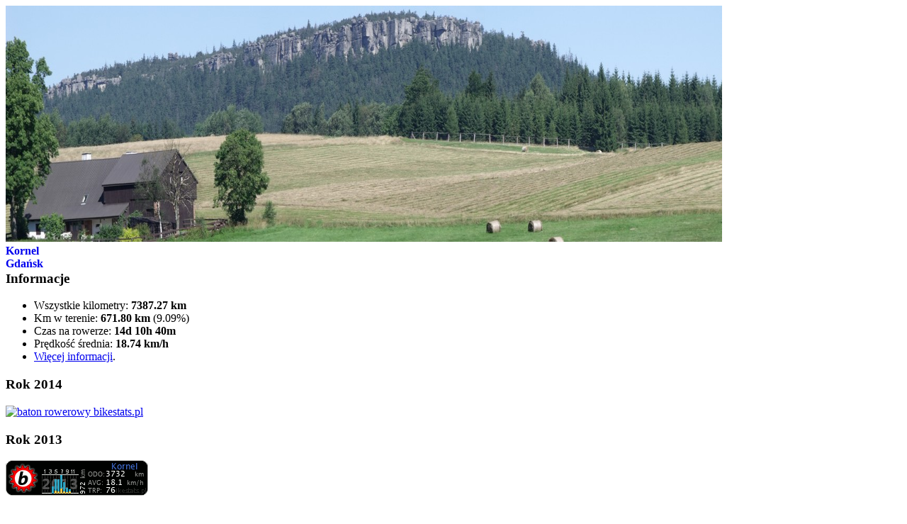

--- FILE ---
content_type: text/html; charset=UTF-8
request_url: http://kornel.bikestats.pl/a,2014,9.html
body_size: 4691
content:
<!DOCTYPE html>
<html lang="pl">
<head>
  <title>Wpisy archiwalne Wrzesień, 2014, strona 1 | Kornel.bikestats.pl </title>
  
    <link rel="canonical" href="http://Kornel.bikestats.pl/a,2014,9.html">
    <link rel="alternate" type="application/rss+xml" href="//Kornel.bikestats.pl/feed" title="Kornel: " >


    <meta name="generator" content="bikestats.pl">
    <script type="text/javascript" src="http://www.bikestats.pl/js/blog.js?20130418"></script>
    <link rel="stylesheet" href="http://www.bikestats.pl/css/blog/blogintern.css?20130418" type="text/css" media="screen">

  <link rel="stylesheet" type="text/css" href="http://www.bikestats.pl/images/imgtpl/fluidsolution/default.css?20091031" media="screen"/>
  <link rel="stylesheet" href="http://www.bikestats.pl/css/blog/blogclassic.css?20130418" type="text/css" media="screen" title="default" />
  <meta http-equiv="content-type" content="text/html; charset=utf-8" />
  <meta name="description" content="Blog rowerowy prowadzony przez Kornel" />
  <link rel="alternate" type="application/rss+xml" title="Kornel: " href="//Kornel.bikestats.pl/feed" />
</head>
<body>

<div id="naglowek">
<div id="xd">
<img src="http://i.imgur.com/jlBB0g0.jpg?1?9541" alt="Tekst alternatywny" width="80%" height=333" />
</div>
<div id="blogopt"></div>
</div>
<div id="strona">
<div id="leftpane">
<div class="uinfo">
<a href="https://www.bikestats.pl/rowerzysta/Kornel"><b style="float: left;">Kornel<br />Gdańsk</b>
<img src="//www.bikestats.pl/images/avatars/38/c66bb16638.jpg" width="100" height="100" alt="" /></a>
</div>

<!-- info bloggera -->
<h3>Informacje</h3><div class="pshad"></div>
<ul class="blogleft">
<li>Wszystkie kilometry: <b class="bla">7387.27 km</b></li>
<li>Km w terenie: <b class="bla">671.80 km</b> (9.09%)</li>
<li>Czas na rowerze: <b class="bla">14d 10h 40m</b></li>
<li>Prędkość średnia: <b class="bla">18.74 km/h</b></li>
<li><a href="https://www.bikestats.pl/rowerzysta/Kornel">Więcej informacji</a>.</li>
</ul>
<!-- button stats -->
<h3>Rok 2014</h3><div class="pshad"></div>
<a class="buttonstats" href="//bikestats.pl/rowerzysta/Kornel" title="statystyki rowerowe Kornel"><img src="https://www.bikestats.pl/buttonstats/u16638v3.gif" width="201" height="50" alt="baton rowerowy bikestats.pl" border="0" loading="lazy"></a>
<h3>Rok 2013</h3><div class="pshad"></div>
<a href="http://www.bikestats.pl/statystyki/rowerowe/Kornel" title="Kornel  "><img src="http://st68.static.bikestats.pl/u16638y2013v3.gif" width="201" height="50" alt="button stats bikestats.pl" border="0" /></a>
<!-- button stats koniec -->
<!-- info bloggera koniec -->
<!-- zaliczgmine -->	
</br></br>
<h3>Tu Byłem</h3><div class="pshad"></div>	
<a href="http://zaliczgmine.pl/users/view/1291" target="_blank"> <img src="http://zaliczgmine.pl/img/maps/map-1291-s.png" width="200" height="180"border="0" /> </a>
<br></br>
<a href="http://zaliczgmine.pl/users/view/1291"><img src="http://zaliczgmine.pl/img/buttons/button-1291-black.png" width="200" height="50"border="0"/></a><br />
		<!-- zaliczgmine -->

<!-- szukaj -->
<center><h3>Szukaj</h3><div class="pshad"></div>
<form action="/search" method="get">
               <input type="text" name="search" class="inp search search-query span2" size="20" value="" maxlength="180" /> <input type="submit" value="Szukaj" class="button searchbtn btn btn-primary" />
               </form></center>
<!-- szukaj koniec -->

<!-- moi znajomi -->
<h3>Znajomi</h3><div class="pshad"></div>

<!-- moi znajomi koniec -->

<!-- archiwum -->
<h3>Archiwum</h3><div class="pshad"></div>
<ul class="blogarch">
<li><span class="current">2014, Wrzesień</span><sub>(<span title="wpisy">6</span>, <span title="komentarze">0</span>)</sub></li>
<li><a class="archive2014" href="http://Kornel.bikestats.pl/a,2014,8.html">2014, Sierpień</a><sub>(<span title="wpisy">15</span>, <span title="komentarze">0</span>)</sub></li>
<li><a class="archive2014" href="http://Kornel.bikestats.pl/a,2014,7.html">2014, Lipiec</a><sub>(<span title="wpisy">5</span>, <span title="komentarze">0</span>)</sub></li>
<li><a class="archive2014" href="http://Kornel.bikestats.pl/a,2014,6.html">2014, Czerwiec</a><sub>(<span title="wpisy">9</span>, <span title="komentarze">0</span>)</sub></li>
<li><a class="archive2014" href="http://Kornel.bikestats.pl/a,2014,5.html">2014, Maj</a><sub>(<span title="wpisy">5</span>, <span title="komentarze">0</span>)</sub></li>
<li><a class="archive2014" href="http://Kornel.bikestats.pl/a,2014,4.html">2014, Kwiecień</a><sub>(<span title="wpisy">11</span>, <span title="komentarze">12</span>)</sub></li>
<li><a class="archive2014" href="http://Kornel.bikestats.pl/a,2014,3.html">2014, Marzec</a><sub>(<span title="wpisy">9</span>, <span title="komentarze">4</span>)</sub></li>
<li><a class="archive2014" href="http://Kornel.bikestats.pl/a,2014,2.html">2014, Luty</a><sub>(<span title="wpisy">17</span>, <span title="komentarze">14</span>)</sub></li>
<li><a class="archive2013" href="http://Kornel.bikestats.pl/a,2013,11.html">2013, Listopad</a><sub>(<span title="wpisy">1</span>, <span title="komentarze">1</span>)</sub></li>
<li><a class="archive2013" href="http://Kornel.bikestats.pl/a,2013,10.html">2013, Październik</a><sub>(<span title="wpisy">4</span>, <span title="komentarze">0</span>)</sub></li>
<li><a class="archive2013" href="http://Kornel.bikestats.pl/a,2013,9.html">2013, Wrzesień</a><sub>(<span title="wpisy">4</span>, <span title="komentarze">0</span>)</sub></li>
<li><a class="archive2013" href="http://Kornel.bikestats.pl/a,2013,8.html">2013, Sierpień</a><sub>(<span title="wpisy">10</span>, <span title="komentarze">1</span>)</sub></li>
<li><a class="archive2013" href="http://Kornel.bikestats.pl/a,2013,7.html">2013, Lipiec</a><sub>(<span title="wpisy">23</span>, <span title="komentarze">0</span>)</sub></li>
<li><a class="archive2013" href="http://Kornel.bikestats.pl/a,2013,6.html">2013, Czerwiec</a><sub>(<span title="wpisy">15</span>, <span title="komentarze">0</span>)</sub></li>
<li><a class="archive2013" href="http://Kornel.bikestats.pl/a,2013,5.html">2013, Maj</a><sub>(<span title="wpisy">15</span>, <span title="komentarze">0</span>)</sub></li>
<li><a class="archive2013" href="http://Kornel.bikestats.pl/a,2013,4.html">2013, Kwiecień</a><sub>(<span title="wpisy">8</span>, <span title="komentarze">0</span>)</sub></li>
</ul>
<!-- archiwum koniec -->


<!-- linki -->
<h3>Linki</h3><div class="pshad"></div>
<ul class="links">
  <center><li><a href="http://www.bikestats.pl"><img src="http://www.bikestats.pl/images/bslogo2_small.gif" width="132" height="26" alt="Rowerowe blogi na bikestats.pl" title="Rowerowe blogi na bikestats.pl" /></a></li></center>
<!--
  <li><a href="http://linki/link2.htm">link2</a></li>
  <li><a href="http://linki/link3.htm">link3</a></li>
  <li><a href="http://linki/link4.htm">link4</a></li>
-->
</ul>
</ul>

<center>
<!-- stat.4u.pl -->
<a target=_top href="http://stat.4u.pl/?kornel" title="statystyki stron WWW"><img alt="stat4u" src="http://adstat.4u.pl/s4u.gif" border="0"></a> 
<script language="JavaScript" type="text/javascript"> 
<!-- 
function s4upl() { return "&r=er";} 
//--> 
</script> 
<script language="JavaScript" type="text/javascript" src="http://adstat.4u.pl/s.js?kornel"></script> 
<script language="JavaScript" type="text/javascript"> 
<!-- 
s4uext=s4upl(); 
document.write('<img alt="stat4u" src="http://stat.4u.pl/cgi-bin/s.cgi?i=kornel'+s4uext+'" width="1" height="1">') 
//--> 
</script> 
<noscript><img alt="stat4u" src="http://stat.4u.pl/cgi-bin/s.cgi?i=kornel&r=ns" width="1" height="1"></noscript> 
</center>
<!-- stat.4u.pl KoNiEc -->
<!-- linki koniec -->

</div>
<div id="mainarts">


 <div class="categoryArchHeader mainwell">Wpisy archiwalne w miesiącu <h2>Wrzesień, 2014</h2> </div>
 <table class="categoryArchSummary table mainwell">
                  <colgroup>
                  <col class="span2">
                  <col class="span6">
                  </colgroup><tr class="row1"><td class="flabel">Dystans całkowity:</td><td class="value">236.20 km (w terenie 5.00 km; 2.12%)</td></tr><tr class="row2"><td class="flabel">Czas w ruchu:</td><td class="value">02:49</td></tr><tr class="row3"><td class="flabel">Średnia prędkość:</td><td class="value">19.95 km/h</td></tr><tr class="row3"><td class="flabel">Maksymalna prędkość:</td><td class="value">43.00 km/h</td></tr><tr class="row3"><td class="flabel">Suma podjazdów:</td><td class="value">442 m</td></tr><tr class="row3"><td class="flabel">Suma kalorii:</td><td class="value">500 kcal</td></tr><tr class="row4"><td class="flabel">Liczba aktywności:</td><td class="value">6</td></tr><tr class="row5"><td class="flabel">Średnio na aktywność:</td><td class="value">39.37 km i 1h 24m</td></tr>
                  <tr class="row5"><td class="flabel" colspan="2"><a href="//bikestats.pl/statystyki/rowerowe/Kornel">Więcej statystyk</a></td></tr></table>

 
 
   <div class="navigation mainwell clearfix">
             </div> 
  
  <div class="bdat"><span title="dodano:28.09.2014">Piątek, 26 września 2014</span>
   
     
   <span class="itemCategories">Kategoria <a href="http://Kornel.bikestats.pl/c,31058,0-50-km.html">0 - 50 km</a></span>
  </div>
  <h1 class="title"><a href="http://Kornel.bikestats.pl/1230304,do-pracy.html">do pracy</a></h1>
  
  <div class="bcont">
    <div class="bdane itemdata clearfix">
            <div class="pull-left activity-medium activity-medium-cycling" title="Jazda na rowerze"></div>
                
      <ul class="pull-left">
                <li><acronym title="Suma kilometrów">DST</acronym> <strong>50.00</strong>km</li>
                                                                                                <li class="long">Sprzęt <strong><a href="https://www.bikestats.pl/rowery/Kross_16638_15956.html">Kross</a></strong>
        </li>
                        <li class="long">Aktywność <strong>Jazda na rowerze</strong>
        </li>
              </ul>
    </div>
  </div>
  <div class="bfoot">
   <a href="http://Kornel.bikestats.pl/1230304,do-pracy.html">Linkuj</a>
        | <a href="http://Kornel.bikestats.pl/1230304,do-pracy.html#ac">Komentuj</a> | <a href="http://Kornel.bikestats.pl/1230304,do-pracy.html#comments">Komentarze(0)</a>
      </div>
 
 
   <div class="navigation mainwell clearfix">
             </div> 
  
  <div class="bdat"><span title="dodano:28.09.2014">Piątek, 19 września 2014</span>
   
     
   <span class="itemCategories">Kategoria <a href="http://Kornel.bikestats.pl/c,31071,Transport.html">Transport</a></span>
  </div>
  <h1 class="title"><a href="http://Kornel.bikestats.pl/1230300,do-pracy.html">do pracy</a></h1>
  
  <div class="bcont">
    <div class="bdane itemdata clearfix">
            <div class="pull-left activity-medium activity-medium-cycling" title="Jazda na rowerze"></div>
                
      <ul class="pull-left">
                <li><acronym title="Suma kilometrów">DST</acronym> <strong>40.00</strong>km</li>
                                                                                                <li class="long">Sprzęt <strong><a href="https://www.bikestats.pl/rowery/Kross_16638_15956.html">Kross</a></strong>
        </li>
                        <li class="long">Aktywność <strong>Jazda na rowerze</strong>
        </li>
              </ul>
    </div>
  </div>
  <div class="bfoot">
   <a href="http://Kornel.bikestats.pl/1230300,do-pracy.html">Linkuj</a>
        | <a href="http://Kornel.bikestats.pl/1230300,do-pracy.html#ac">Komentuj</a> | <a href="http://Kornel.bikestats.pl/1230300,do-pracy.html#comments">Komentarze(0)</a>
      </div>
 
 
   <div class="navigation mainwell clearfix">
             </div> 
  
  <div class="bdat"><span title="dodano:28.09.2014">Środa, 17 września 2014</span>
   
     
   <span class="itemCategories">Kategoria <a href="http://Kornel.bikestats.pl/c,31073,0-1000-kcal.html">0 - 1000 kcal</a>, <a href="http://Kornel.bikestats.pl/c,31058,0-50-km.html">0 - 50 km</a>, <a href="http://Kornel.bikestats.pl/c,31062,0-500-m.html">0 - 500 m</a>, <a href="http://Kornel.bikestats.pl/c,31078,Golebiewo.html">Gołębiewo</a>, <a href="http://Kornel.bikestats.pl/c,31069,Treningowo.html">Treningowo</a></span>
  </div>
  <h1 class="title"><a href="http://Kornel.bikestats.pl/1225073,Golebiewo.html">Gołębiewo</a></h1>
  
  <div class="bcont"><button class="btn btn-small" onclick="this.className+=' hidden';this.nextSibling.className='';this.nextSibling.src+='';this.nextSibling.width='100%'"><i class="icon-eye-open"></i> Pokaż trasę GPS</button><iframe class="hidden" height="405" width="590" frameborder="0" allowtransparency="true" scrolling="no" src="http://www.strava.com/activities/195778879/embed/91c8011a292b1e47c93f15b1f1dddb79deb07f7e"></iframe>
    <div class="bdane itemdata clearfix">
            <div class="pull-left activity-medium activity-medium-cycling" title="Jazda na rowerze"></div>
                
      <ul class="pull-left">
                <li><acronym title="Suma kilometrów">DST</acronym> <strong>27.40</strong>km</li>
                                <li><acronym title="Czas jazdy">Czas</acronym> <strong>01:12</strong>
        </li>
                        <li><acronym title="Prędkość średnia">V<sub>AVG</sub> </acronym> <strong>22.83</strong>km/h</li>
                        <li><acronym title="Prędkość maksymalna">V<sub>MAX</sub> </acronym> <strong>39.00</strong>km/h</li>
                                                        <li><acronym title="Suma podjazdów w metrach">Podjazdy</acronym> <strong>253</strong>m</li>
                        <li class="long">Sprzęt <strong><a href="https://www.bikestats.pl/rowery/Kross_16638_15956.html">Kross</a></strong>
        </li>
                        <li class="long">Aktywność <strong>Jazda na rowerze</strong>
        </li>
              </ul>
    </div>
  </div>
  <div class="bfoot">
   <a href="http://Kornel.bikestats.pl/1225073,Golebiewo.html">Linkuj</a>
        | <a href="http://Kornel.bikestats.pl/1225073,Golebiewo.html#ac">Komentuj</a> | <a href="http://Kornel.bikestats.pl/1225073,Golebiewo.html#comments">Komentarze(0)</a>
      </div>
 
 
   <div class="navigation mainwell clearfix">
             </div> 
  
  <div class="bdat"><span title="dodano:17.09.2014">Wtorek, 16 września 2014</span>
   
     
   <span class="itemCategories">Kategoria <a href="http://Kornel.bikestats.pl/c,31073,0-1000-kcal.html">0 - 1000 kcal</a>, <a href="http://Kornel.bikestats.pl/c,31058,0-50-km.html">0 - 50 km</a>, <a href="http://Kornel.bikestats.pl/c,31062,0-500-m.html">0 - 500 m</a>, <a href="http://Kornel.bikestats.pl/c,31078,Golebiewo.html">Gołębiewo</a>, <a href="http://Kornel.bikestats.pl/c,31068,Troche-terenu.html">Trochę terenu</a></span>
  </div>
  <h1 class="title"><a href="http://Kornel.bikestats.pl/1225070,Z-Golebiewa-w-kierunku-Pacholka.html">Z Gołębiewa w kierunku Pachołka</a></h1>
  
  <div class="bcont"><button class="btn btn-small" onclick="this.className+=' hidden';this.nextSibling.className='';this.nextSibling.src+='';this.nextSibling.width='100%'"><i class="icon-eye-open"></i> Pokaż trasę GPS</button><iframe class="hidden" height="405" width="590" frameborder="0" allowtransparency="true" scrolling="no" src="http://www.strava.com/activities/195425948/embed/07144964e8d6d95f2a7e86ba04a2ed4b82efa204"></iframe>
    <div class="bdane itemdata clearfix">
            <div class="pull-left activity-medium activity-medium-cycling" title="Jazda na rowerze"></div>
                
      <ul class="pull-left">
                <li><acronym title="Suma kilometrów">DST</acronym> <strong>28.80</strong>km</li>
                        <li><acronym title="Kilometrów w terenie">Teren</acronym> <strong>5.00</strong>km</li>
                        <li><acronym title="Czas jazdy">Czas</acronym> <strong>01:37</strong>
        </li>
                        <li><acronym title="Prędkość średnia">V<sub>AVG</sub> </acronym> <strong>17.81</strong>km/h</li>
                        <li><acronym title="Prędkość maksymalna">V<sub>MAX</sub> </acronym> <strong>43.00</strong>km/h</li>
                        <li>Temperatura <strong>18.0</strong>°C</li>
                                        <li>Kalorie <strong>  500</strong>kcal</li>
                        <li><acronym title="Suma podjazdów w metrach">Podjazdy</acronym> <strong>189</strong>m</li>
                        <li class="long">Sprzęt <strong><a href="https://www.bikestats.pl/rowery/Kross_16638_15956.html">Kross</a></strong>
        </li>
                        <li class="long">Aktywność <strong>Jazda na rowerze</strong>
        </li>
              </ul>
    </div>
  </div>
  <div class="bfoot">
   <a href="http://Kornel.bikestats.pl/1225070,Z-Golebiewa-w-kierunku-Pacholka.html">Linkuj</a>
        | <a href="http://Kornel.bikestats.pl/1225070,Z-Golebiewa-w-kierunku-Pacholka.html#ac">Komentuj</a> | <a href="http://Kornel.bikestats.pl/1225070,Z-Golebiewa-w-kierunku-Pacholka.html#comments">Komentarze(0)</a>
      </div>
 
 
   <div class="navigation mainwell clearfix">
             </div> 
  
  <div class="bdat"><span title="dodano:14.09.2014">Piątek, 12 września 2014</span>
   
     
   <span class="itemCategories">Kategoria <a href="http://Kornel.bikestats.pl/c,31071,Transport.html">Transport</a></span>
  </div>
  <h1 class="title"><a href="http://Kornel.bikestats.pl/1223061,dojazdy-do-pracy.html">dojazdy do pracy</a></h1>
  
  <div class="bcont">8-12
    <div class="bdane itemdata clearfix">
            <div class="pull-left activity-medium activity-medium-cycling" title="Jazda na rowerze"></div>
                
      <ul class="pull-left">
                <li><acronym title="Suma kilometrów">DST</acronym> <strong>45.00</strong>km</li>
                                                                                                <li class="long">Sprzęt <strong><a href="https://www.bikestats.pl/rowery/Kross_16638_15956.html">Kross</a></strong>
        </li>
                        <li class="long">Aktywność <strong>Jazda na rowerze</strong>
        </li>
              </ul>
    </div>
  </div>
  <div class="bfoot">
   <a href="http://Kornel.bikestats.pl/1223061,dojazdy-do-pracy.html">Linkuj</a>
        | <a href="http://Kornel.bikestats.pl/1223061,dojazdy-do-pracy.html#ac">Komentuj</a> | <a href="http://Kornel.bikestats.pl/1223061,dojazdy-do-pracy.html#comments">Komentarze(0)</a>
      </div>
 
 
   <div class="navigation mainwell clearfix">
             </div> 
  
  <div class="bdat"><span title="dodano:14.09.2014">Piątek, 5 września 2014</span>
   
     
   <span class="itemCategories">Kategoria <a href="http://Kornel.bikestats.pl/c,31071,Transport.html">Transport</a></span>
  </div>
  <h1 class="title"><a href="http://Kornel.bikestats.pl/1223060,dojazdy-do-pracy.html">dojazdy do pracy</a></h1>
  
  <div class="bcont">1-5
    <div class="bdane itemdata clearfix">
            <div class="pull-left activity-medium activity-medium-cycling" title="Jazda na rowerze"></div>
                
      <ul class="pull-left">
                <li><acronym title="Suma kilometrów">DST</acronym> <strong>45.00</strong>km</li>
                                                                                                <li class="long">Sprzęt <strong><a href="https://www.bikestats.pl/rowery/Kross_16638_15956.html">Kross</a></strong>
        </li>
                        <li class="long">Aktywność <strong>Jazda na rowerze</strong>
        </li>
              </ul>
    </div>
  </div>
  <div class="bfoot">
   <a href="http://Kornel.bikestats.pl/1223060,dojazdy-do-pracy.html">Linkuj</a>
        | <a href="http://Kornel.bikestats.pl/1223060,dojazdy-do-pracy.html#ac">Komentuj</a> | <a href="http://Kornel.bikestats.pl/1223060,dojazdy-do-pracy.html#comments">Komentarze(0)</a>
      </div>
 

 </div>
<br style="clear: both;" />
</div>
<div id="stopka">
 <a href="http://www.bikestats.pl" title="Blogi rowerowe na www.bikestats.pl" class="btn"><img src="http://www.bikestats.pl/images/bslogo2_small.gif" alt="Blogi rowerowe na www.bikestats.pl" border="0" height="26" width="132" /></a>
</div>
</div>


<div class="right">
	<div class="round">		
		<div class="roundtl"><span></span></div>
		<div class="roundtr"><span></span></div>
		<div class="clearer"><span></span></div>
	</div>

	<div class="subnav">
    <div class="blogfeed"><a href="//Kornel.bikestats.pl/feed"><img src="//www.bikestats.pl/images/feed-icon32x32.png" alt=""/></a></div>
		<!-- kategorie -->
		<h1>Kategorie bloga</h1>
		<ul class="blogCategories">
				  <li><a href="http://Kornel.bikestats.pl/c,31061,150-km.html" title="Zobacz wszystkie wpisy w kategorii '> 150 km'">> 150 km</a><div>.0</div></li>
				  <li><a href="http://Kornel.bikestats.pl/c,31065,2000-m.html" title="Zobacz wszystkie wpisy w kategorii '> 2000 m'">> 2000 m</a><div>.2</div></li>
				  <li><a href="http://Kornel.bikestats.pl/c,31075,3000-kcal.html" title="Zobacz wszystkie wpisy w kategorii '> 3000 kcal'">> 3000 kcal</a><div>.7</div></li>
				  <li><a href="http://Kornel.bikestats.pl/c,31073,0-1000-kcal.html" title="Zobacz wszystkie wpisy w kategorii '0 - 1000 kcal'">0 - 1000 kcal</a><div>.13</div></li>
				  <li><a href="http://Kornel.bikestats.pl/c,31058,0-50-km.html" title="Zobacz wszystkie wpisy w kategorii '0 - 50 km'">0 - 50 km</a><div>.80</div></li>
				  <li><a href="http://Kornel.bikestats.pl/c,31062,0-500-m.html" title="Zobacz wszystkie wpisy w kategorii '0 - 500 m'">0 - 500 m</a><div>.83</div></li>
				  <li><a href="http://Kornel.bikestats.pl/c,31060,100-150-km.html" title="Zobacz wszystkie wpisy w kategorii '100 - 150 km'">100 - 150 km</a><div>.8</div></li>
				  <li><a href="http://Kornel.bikestats.pl/c,31064,1000-2000-m.html" title="Zobacz wszystkie wpisy w kategorii '1000 - 2000 m'">1000 - 2000 m</a><div>.8</div></li>
				  <li><a href="http://Kornel.bikestats.pl/c,31074,1000-3000-kcal.html" title="Zobacz wszystkie wpisy w kategorii '1000 - 3000 kcal'">1000 - 3000 kcal</a><div>.61</div></li>
				  <li><a href="http://Kornel.bikestats.pl/c,31059,50-100-km.html" title="Zobacz wszystkie wpisy w kategorii '50 - 100 km'">50 - 100 km</a><div>.45</div></li>
				  <li><a href="http://Kornel.bikestats.pl/c,31063,500-1000-m.html" title="Zobacz wszystkie wpisy w kategorii '500 - 1000 m'">500 - 1000 m</a><div>.40</div></li>
				  <li><a href="http://Kornel.bikestats.pl/c,31077,Bieganie.html" title="Zobacz wszystkie wpisy w kategorii 'Bieganie'">Bieganie</a><div>.5</div></li>
				  <li><a href="http://Kornel.bikestats.pl/c,31070,Gdansk.html" title="Zobacz wszystkie wpisy w kategorii 'Gdańsk'">Gdańsk</a><div>.31</div></li>
				  <li><a href="http://Kornel.bikestats.pl/c,31078,Golebiewo.html" title="Zobacz wszystkie wpisy w kategorii 'Gołębiewo'">Gołębiewo</a><div>.47</div></li>
				  <li><a href="http://Kornel.bikestats.pl/c,31048,Gory-Bardzkie.html" title="Zobacz wszystkie wpisy w kategorii 'Góry Bardzkie'">Góry Bardzkie</a><div>.1</div></li>
				  <li><a href="http://Kornel.bikestats.pl/c,31045,Gory-Bystrzyckie.html" title="Zobacz wszystkie wpisy w kategorii 'Góry Bystrzyckie'">Góry Bystrzyckie</a><div>.2</div></li>
				  <li><a href="http://Kornel.bikestats.pl/c,31044,Gory-Kamienne.html" title="Zobacz wszystkie wpisy w kategorii 'Góry Kamienne'">Góry Kamienne</a><div>.1</div></li>
				  <li><a href="http://Kornel.bikestats.pl/c,31046,Gory-Orlickie.html" title="Zobacz wszystkie wpisy w kategorii 'Góry Orlickie'">Góry Orlickie</a><div>.1</div></li>
				  <li><a href="http://Kornel.bikestats.pl/c,31043,Gory-Sowie.html" title="Zobacz wszystkie wpisy w kategorii 'Góry Sowie'">Góry Sowie</a><div>.6</div></li>
				  <li><a href="http://Kornel.bikestats.pl/c,31047,Gory-Stolowe.html" title="Zobacz wszystkie wpisy w kategorii 'Góry Stołowe'">Góry Stołowe</a><div>.4</div></li>
				  <li><a href="http://Kornel.bikestats.pl/c,31052,Gory-Walbrzyskie.html" title="Zobacz wszystkie wpisy w kategorii 'Góry Wałbrzyskie'">Góry Wałbrzyskie</a><div>.4</div></li>
				  <li><a href="http://Kornel.bikestats.pl/c,31072,GR3.html" title="Zobacz wszystkie wpisy w kategorii 'GR3'">GR3</a><div>.4</div></li>
				  <li><a href="http://Kornel.bikestats.pl/c,31050,Karkonosze.html" title="Zobacz wszystkie wpisy w kategorii 'Karkonosze'">Karkonosze</a><div>.2</div></li>
				  <li><a href="http://Kornel.bikestats.pl/c,31049,Masyw-Slezy.html" title="Zobacz wszystkie wpisy w kategorii 'Masyw Ślęży'">Masyw Ślęży</a><div>.1</div></li>
				  <li><a href="http://Kornel.bikestats.pl/c,31055,Okolice-Trojmiasta.html" title="Zobacz wszystkie wpisy w kategorii 'Okolice Trójmiasta'">Okolice Trójmiasta</a><div>.3</div></li>
				  <li><a href="http://Kornel.bikestats.pl/c,31051,Rudawy-Janowickie.html" title="Zobacz wszystkie wpisy w kategorii 'Rudawy Janowickie'">Rudawy Janowickie</a><div>.2</div></li>
				  <li><a href="http://Kornel.bikestats.pl/c,31071,Transport.html" title="Zobacz wszystkie wpisy w kategorii 'Transport'">Transport</a><div>.28</div></li>
				  <li><a href="http://Kornel.bikestats.pl/c,31069,Treningowo.html" title="Zobacz wszystkie wpisy w kategorii 'Treningowo'">Treningowo</a><div>.78</div></li>
				  <li><a href="http://Kornel.bikestats.pl/c,31068,Troche-terenu.html" title="Zobacz wszystkie wpisy w kategorii 'Trochę terenu'">Trochę terenu</a><div>.23</div></li>
				  <li><a href="http://Kornel.bikestats.pl/c,31053,Trojmiejski-Park-Krajobrazowy.html" title="Zobacz wszystkie wpisy w kategorii 'Trójmiejski Park Krajobrazowy'">Trójmiejski Park Krajobrazowy</a><div>.14</div></li>
				  <li><a href="http://Kornel.bikestats.pl/c,31076,Wycieczkowo.html" title="Zobacz wszystkie wpisy w kategorii 'Wycieczkowo'">Wycieczkowo</a><div>.34</div></li>
				  <li><a href="http://Kornel.bikestats.pl/c,31054,Zulawy-Wislane.html" title="Zobacz wszystkie wpisy w kategorii 'Żuławy Wiślane'">Żuławy Wiślane</a><div>.11</div></li>
				</ul>
		<!-- kategorie koniec -->
	</div>


</div>






<script async src="https://www.googletagmanager.com/gtag/js?id=G-54783WPH29"></script>
<script>
    window.dataLayer = window.dataLayer || [];
    function gtag(){dataLayer.push(arguments);}
    gtag("js", new Date());
    gtag("config", "G-54783WPH29");
</script>
</body>
</html>